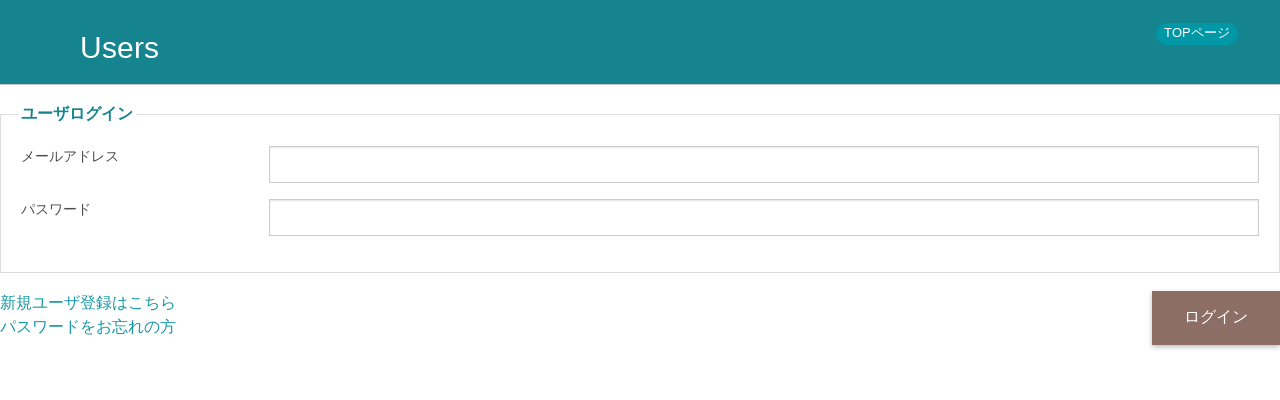

--- FILE ---
content_type: text/html; charset=UTF-8
request_url: https://booking81.com/users/login?redirect=%2Fusers%2Fapply_event%2F63%2F20231223
body_size: 632
content:
<!DOCTYPE html>
<html>
<head>
    <meta charset="utf-8"/>    <meta name="viewport" content="width=device-width, initial-scale=1.0">
    <title>
        Users    </title>
    <link href="/favicon.ico" type="image/x-icon" rel="icon"/><link href="/favicon.ico" type="image/x-icon" rel="shortcut icon"/>
    <link rel="stylesheet" href="/css/base.css"/>    <link rel="stylesheet" href="/css/cake.css"/>
            </head>
<body>
    <header>
        <div class="header-title">
            <span>Users</span>
        </div>
        <div class="header-help">
            <span><a href="/" target="_blank">TOPページ</a></span>
                        <div id="google_translate_element"></div>
        </div>
    </header>
    <div id="container">

        <div id="content">
            
            <div class="row">
                                <div class="users form">
        <form method="post" accept-charset="utf-8" action="/users/login?redirect=%2Fusers%2Fapply_event%2F63%2F20231223"><div style="display:none;"><input type="hidden" name="_method" value="POST"/></div>    <fieldset>
        <legend>ユーザログイン</legend>
        <div class="input text"><label for="email">メールアドレス</label><input type="text" name="email" id="email"/></div><div class="input password"><label for="password">パスワード</label><input type="password" name="password" id="password"/></div>    </fieldset>
    <button type="submit">ログイン</button>    </form>    <div><a href="/users/entrance">新規ユーザ登録はこちら</a></div>
    <div><a href="/users/ask_password">パスワードをお忘れの方</a></div>
</div>
            </div>
        </div>
        <footer>
        </footer>
    </div>
</body>
<script type="text/javascript">
function googleTranslateElementInit() {
    var _UA = navigator.userAgent;
    new google.translate.TranslateElement({pageLanguage: 'ja'}, 'google_translate_element');
}
</script><script type="text/javascript" src="//translate.google.com/translate_a/element.js?cb=googleTranslateElementInit"></script>
</html>


--- FILE ---
content_type: text/css
request_url: https://booking81.com/css/cake.css
body_size: 1589
content:
a.disabled {
  pointer-events: none;
}

a:hover {
  color: #15848F;
}

a {
  color: #1798A5;
}

.side-nav li a:not(.button) {
  color: #15848F;
}

.side-nav li a:not(.button):hover {
  color: #15848F;
}

header {
  background-color: #15848F;
  color: #ffffff;
  font-size: 30px;
  height: 84px;
  line-height: 64px;
  padding: 16px 0px;
  box-shadow: 0px 1px rgba(0, 0, 0, 0.24);
}

header .header-title {
  padding-left:80px
}

header .header-title #menu_url_sel {
  width: auto;
}

legend {
  color:#15848F;
}

.row {
  max-width: 80rem;
}

.actions.columns {
  margin-top:1rem;
  border-left: 5px solid #15848F;
  padding-left: 15px;
  padding: 32px 20px;
}

.actions.columns h3 {
  color:#15848F;
}

.index table {
  margin-top: 2rem;
  border: 0;
}

.index table thead {
  height: 3.5rem;
}

.header-help {
  float: right;
  margin-right:2rem;
  margin-top: -80px;
  font-size:16px;
}

.header-help > span {
  font-weight: normal;
  text-align: center;
  text-decoration: none;
  line-height: 1;
  white-space: nowrap;
  display: inline-block;
  padding: 0.25rem 0.5rem 0.375rem;
  font-size: 0.8rem;
  background-color: #0097a7;
  color: #FFF;
  border-radius: 1000px;
}

.header-help > span a {
  color: #fff;
}

@media screen and (max-width: 736px) {
  header {
    height: 132px;
  }

  header .header-title {
    padding-left: 20px;
    overflow-x: hidden;
    white-space: nowrap;
  }

  .header-help {
    margin-top: -20px;
  }
}

#google_translate_element {
    float: right;
    margin-top: 20px;
    margin-left: 10px;
    line-height: 1.2em;
}
#google_translate_element select {
    width: auto;
    height: auto;
    padding: 0;
}

ul.pagination li a {
  color: rgba(0, 0 ,0 , 0.54);
}

ul.pagination li.active a {
  background: none repeat scroll 0% 0% #DCE47E;
  color: #FFF;
  font-weight: bold;
  cursor: default;
}

.paginator {
  text-align: center;
}

.paginator ul.pagination li {
  float: none;
  display: inline-block;
}

.paginator p {
  text-align: right;
  color: rgba(0, 0 ,0 , 0.54);
}

button {
  background: #8D6E65;
}

button.green {
  background: forestgreen;
}
button.green:hover, button.green:focus {
  background: cadetblue;
}

.form button:hover, .form button:focus {
  background: #7A6058;
  box-shadow: 0px 1px 1px rgba(0, 0, 0, 0.26) !important;
}

.form button[type="submit"] {
  float: right;
  text-transform: uppercase;
  box-shadow: 0px 2px 5px rgba(0, 0, 0, 0.26);
}

.form .error-message {
  display: block;
  padding: 0.375rem 0.5625rem 0.5625rem;
  margin-top: -1px;
  margin-bottom: 1rem;
  font-size: 0.75rem;
  font-weight: normal;
  font-style: italic;
  color: rgba(0, 0, 0, 0.54);
}

.required > label {
  font-weight: bold;
}
.required > label:after {
  content: ' *';
  color: #C3232D;
}

select[multiple] {
  min-height:150px;
  background: none;
}
input[type=checkbox],
input[type=radio] {
  margin-right: 0.5em;
}

.date select,
.time select,
.datetime select {
  display: inline;
  width: auto;
}

.error label,
.error label.error {
  color: #C3232D;
}

div.message {
  border-style: solid;
  border-width: 1px;
  display: block;
  font-weight: normal;
  position: relative;
  padding: 0.875rem 1.5rem 0.875rem 20%;
  transition: opacity 300ms ease-out 0s;
  background-color: #DCE47E;
  border-color: #DCE47E;
  color: #626262;
}

div.message.error, div.message.strong {
  background-color: #C3232D;
  border-color: #C3232D;
  color: #FFF;
}

div.message:before {
  line-height: 0px;
  font-size: 20px;
  height: 12px;
  width: 12px;
  border-radius: 15px;
  text-align: center;
  vertical-align: middle;
  display: inline-block;
  position: relative;
  left: -11px;
  background-color: #FFF;
  padding: 12px 14px 12px 10px;
  content: "i";
  color: #DCE47E;
}

div.message.error:before {
  padding: 11px 16px 14px 7px;
  color: #C3232D;
  content: "x";
}

.view h2 {
  color: #6F6F6F;
}

.view .columns.strings {
  border-radius: 3px;
  box-shadow: 1px 2px 4px rgba(0, 0, 0, 0.24);
  margin-right:0.7rem;
}

.view .numbers {
  background-color: #B7E3EC;
  color: #FFF;
  border-radius: 3px;
  box-shadow: 1px 2px 4px rgba(0, 0, 0, 0.24);
  margin-right: 0.7rem;
}

.view .columns.dates {
  border-radius: 3px;
  box-shadow: 1px 2px 4px rgba(0, 0, 0, 0.24);
  margin-right:0.7rem;
  background-color:#DCE47E;
  color: #fff;
}

.view .columns.booleans {
  border-radius: 3px;
  box-shadow: 1px 2px 4px rgba(0, 0, 0, 0.24);
  margin-right:0.7rem;
  background-color: #8D6E65;
  color: #fff;
}

.view .strings p {
  border-bottom: 1px solid #eee;
}
.view .numbers .subheader, .view .dates .subheader {
  color:#747474;
}
.view .booleans .subheader {
  color: #E9E9E9
}

.view .texts .columns {
  margin-top:1.2rem;
  border-bottom: 1px solid #eee;
}


/** Notices and Errors **/
.cake-error,
.cake-debug,
.notice,
p.error,
p.notice {
  display: block;
  clear: both;
  background-repeat: repeat-x;
  margin-bottom: 18px;
  padding: 7px 14px;
  border-radius: 3px;
  box-shadow: 1px 2px 4px rgba(0, 0, 0, 0.24);
}

.cake-debug,
.notice,
p.notice {
  color: #000000;
  background: #ffcc00;
}

.cake-error,
p.error {
  color: #fff;
  background: #C3232D;
}

pre {
  background: none repeat scroll 0% 0% #FFF;
  box-shadow: 1px 2px 4px rgba(0, 0, 0, 0.24);
  margin: 15px 0px;
  color: rgba(0, 0 ,0 , 0.74);
  padding:5px;
}

.cake-error .cake-stack-trace {
  margin-top:10px;
}

.cake-stack-trace code {
  background: inherit;
  border:0;
}

.cake-code-dump .code-highlight {
  display: block;
  background-color: #FFC600;
}

.cake-error a,
.cake-error a:hover {
  color:#fff;
  text-decoration: underline;
}

.home header {
  width: 100%;
  height: 85%;
  position: relative;
  display: table;
}

.home h1 {
  font-family: "Gill Sans MT", Calibri, sans-serif;
}

.home header .header-image {
  display: table-cell;
  vertical-align: middle;
  text-align: center;
}

.home header h1 {
  color: #fff;
}

.home .checks {
  padding:30px;
  color: #626262;
  border-radius: 3px;
  box-shadow: 1px 2px 4px rgba(0, 0, 0, 0.24);
  margin-top:50px;
}

.checks.platform {
  background-color: #B7E3EC;
}

.checks.filesystem {
  background: #DCE47E;
}

.checks.database {
  background-color: #DFF0D8;
  padding-bottom: 10px;
  margin-bottom: 30px;
}

.home .checks .success:before, .home .checks .problem:before {
  line-height: 0px;
  font-size: 28px;
  height: 12px;
  width: 12px;
  border-radius: 15px;
  text-align: center;
  vertical-align: middle;
  display: inline-block;
  position: relative;
  left: -11px;
}

.home .checks .success:before {
  content: "✓";
  color: green;
  margin-right: 9px;
}

.home .checks .problem:before {
  content: "✘";
  color: red;
  margin-right: 9px;
}